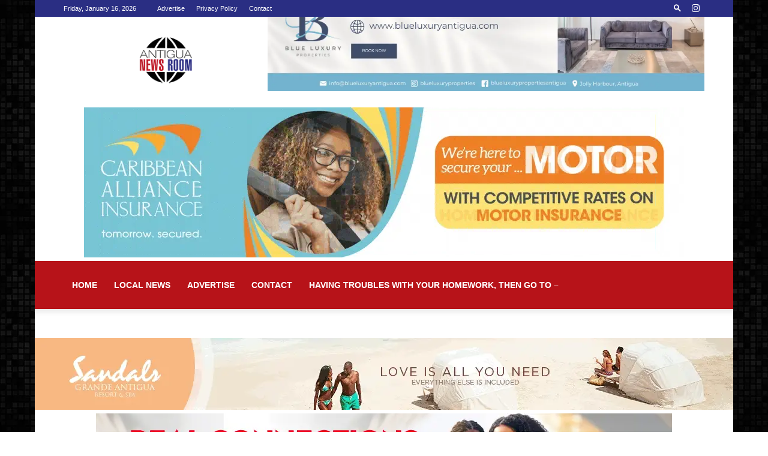

--- FILE ---
content_type: text/html; charset=utf-8
request_url: https://www.google.com/recaptcha/api2/aframe
body_size: 267
content:
<!DOCTYPE HTML><html><head><meta http-equiv="content-type" content="text/html; charset=UTF-8"></head><body><script nonce="LHIpC79r6F_bDGNfLnliWQ">/** Anti-fraud and anti-abuse applications only. See google.com/recaptcha */ try{var clients={'sodar':'https://pagead2.googlesyndication.com/pagead/sodar?'};window.addEventListener("message",function(a){try{if(a.source===window.parent){var b=JSON.parse(a.data);var c=clients[b['id']];if(c){var d=document.createElement('img');d.src=c+b['params']+'&rc='+(localStorage.getItem("rc::a")?sessionStorage.getItem("rc::b"):"");window.document.body.appendChild(d);sessionStorage.setItem("rc::e",parseInt(sessionStorage.getItem("rc::e")||0)+1);localStorage.setItem("rc::h",'1768610943609');}}}catch(b){}});window.parent.postMessage("_grecaptcha_ready", "*");}catch(b){}</script></body></html>